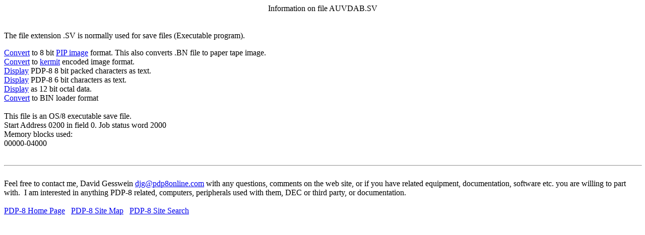

--- FILE ---
content_type: text/html; charset=UTF-8
request_url: http://www.pdp8online.com/pdp8cgi/os8_html/AUVDAB.SV?act=info;fn=images/os8/diag-games-kermit.rk05;blk=1253,9,0
body_size: 2084
content:
<!DOCTYPE HTML PUBLIC "-//W3C//DTD HTML 4.01 Transitional//EN"> <html> <head> <title>Information on file AUVDAB.SV</title> <meta http-equiv="Content-Type" content="text/html; charset=iso-8859-1"> <META NAME="robots" CONTENT="noindex, nofollow"></head> <body>
<center>Information on file AUVDAB.SV</center><br>
<br>The file extension .SV is normally used for save files (Executable program).<p>
<a href='AUVDAB.SV?act=file;fn=images/os8/diag-games-kermit.rk05;blk=1253,9,0;to=image'>Convert</a> to 8 bit <a href='/images/pip_image.shtml'>PIP image</a> format. This also converts .BN file to paper tape image.<br>
<a href='AUVDAB.SV?act=file;fn=images/os8/diag-games-kermit.rk05;blk=1253,9,0;to=encode'>Convert</a> to <a href='/os/os8/kermit/kermit.shtml'>kermit</a> encoded image format.<br>
<a href='AUVDAB.SV?act=file;fn=images/os8/diag-games-kermit.rk05;blk=1253,9,0;to=ascii'>Display</a> PDP-8 8 bit packed characters as text.<br>
<a href='AUVDAB.SV?act=file;fn=images/os8/diag-games-kermit.rk05;blk=1253,9,0;to=ascii6'>Display</a> PDP-8 6 bit characters as text.<br>
<a href='AUVDAB.SV?act=file;fn=images/os8/diag-games-kermit.rk05;blk=1253,9,0;to=octal'>Display</a> as 12 bit octal data.<br>
<a href='AUVDAB.BN?act=file;fn=images/os8/diag-games-kermit.rk05;blk=1253,9,0;to=sv_bin'>Convert</a> to BIN loader format<br>
<br>This file is an OS/8 executable save file.<br>
Start Address 0200 in field 0. Job status word 2000 <br>
Memory blocks used:<br>
00000-04000 &nbsp;&nbsp;<br>
<br>
<P>
<HR WIDTH="100%">
<BR>Feel free to contact me, David Gesswein <A HREF="mailto:djg@pdp8online.com">djg@pdp8online.com</A>
with any questions, comments on the web site, or if you have related equipment,
documentation, software etc. you are willing to part with.&nbsp; I am 
interested in anything PDP-8
related, computers, peripherals used with them, DEC or third party, or
documentation.&nbsp; 
<BR> <BR>
<A HREF="/index.shtml">PDP-8 Home Page</a>
&nbsp;&nbsp<A HREF="/sitemap.shtml">PDP-8 Site Map</a>
&nbsp;&nbsp<A HREF="/sitesearch.shtml">PDP-8 Site Search</a>
</BODY>
</HTML>
